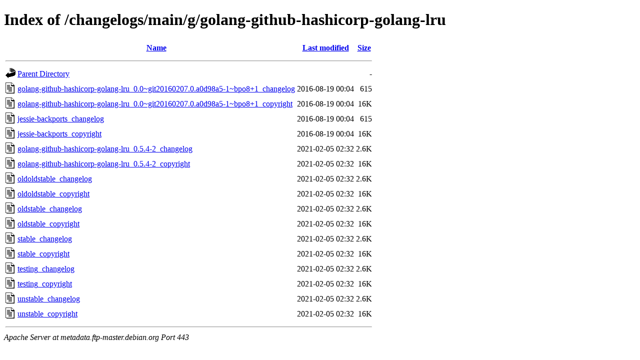

--- FILE ---
content_type: text/html;charset=UTF-8
request_url: https://metadata.ftp-master.debian.org/changelogs/main/g/golang-github-hashicorp-golang-lru/?C=M;O=A
body_size: 476
content:
<!DOCTYPE HTML PUBLIC "-//W3C//DTD HTML 4.01//EN" "http://www.w3.org/TR/html4/strict.dtd">
<html>
 <head>
  <title>Index of /changelogs/main/g/golang-github-hashicorp-golang-lru</title>
 </head>
 <body>
<h1>Index of /changelogs/main/g/golang-github-hashicorp-golang-lru</h1>
  <table>
   <tr><th valign="top"><img src="/icons/blank.gif" alt="[ICO]"></th><th><a href="?C=N;O=A">Name</a></th><th><a href="?C=M;O=D">Last modified</a></th><th><a href="?C=S;O=A">Size</a></th></tr>
   <tr><th colspan="4"><hr></th></tr>
<tr><td valign="top"><img src="/icons/back.gif" alt="[PARENTDIR]"></td><td><a href="/changelogs/main/g/">Parent Directory</a></td><td>&nbsp;</td><td align="right">  - </td></tr>
<tr><td valign="top"><img src="/icons/text.gif" alt="[TXT]"></td><td><a href="golang-github-hashicorp-golang-lru_0.0~git20160207.0.a0d98a5-1~bpo8+1_changelog">golang-github-hashicorp-golang-lru_0.0~git20160207.0.a0d98a5-1~bpo8+1_changelog</a></td><td align="right">2016-08-19 00:04  </td><td align="right">615 </td></tr>
<tr><td valign="top"><img src="/icons/text.gif" alt="[TXT]"></td><td><a href="golang-github-hashicorp-golang-lru_0.0~git20160207.0.a0d98a5-1~bpo8+1_copyright">golang-github-hashicorp-golang-lru_0.0~git20160207.0.a0d98a5-1~bpo8+1_copyright</a></td><td align="right">2016-08-19 00:04  </td><td align="right"> 16K</td></tr>
<tr><td valign="top"><img src="/icons/text.gif" alt="[TXT]"></td><td><a href="jessie-backports_changelog">jessie-backports_changelog</a></td><td align="right">2016-08-19 00:04  </td><td align="right">615 </td></tr>
<tr><td valign="top"><img src="/icons/text.gif" alt="[TXT]"></td><td><a href="jessie-backports_copyright">jessie-backports_copyright</a></td><td align="right">2016-08-19 00:04  </td><td align="right"> 16K</td></tr>
<tr><td valign="top"><img src="/icons/text.gif" alt="[TXT]"></td><td><a href="golang-github-hashicorp-golang-lru_0.5.4-2_changelog">golang-github-hashicorp-golang-lru_0.5.4-2_changelog</a></td><td align="right">2021-02-05 02:32  </td><td align="right">2.6K</td></tr>
<tr><td valign="top"><img src="/icons/text.gif" alt="[TXT]"></td><td><a href="golang-github-hashicorp-golang-lru_0.5.4-2_copyright">golang-github-hashicorp-golang-lru_0.5.4-2_copyright</a></td><td align="right">2021-02-05 02:32  </td><td align="right"> 16K</td></tr>
<tr><td valign="top"><img src="/icons/text.gif" alt="[TXT]"></td><td><a href="oldoldstable_changelog">oldoldstable_changelog</a></td><td align="right">2021-02-05 02:32  </td><td align="right">2.6K</td></tr>
<tr><td valign="top"><img src="/icons/text.gif" alt="[TXT]"></td><td><a href="oldoldstable_copyright">oldoldstable_copyright</a></td><td align="right">2021-02-05 02:32  </td><td align="right"> 16K</td></tr>
<tr><td valign="top"><img src="/icons/text.gif" alt="[TXT]"></td><td><a href="oldstable_changelog">oldstable_changelog</a></td><td align="right">2021-02-05 02:32  </td><td align="right">2.6K</td></tr>
<tr><td valign="top"><img src="/icons/text.gif" alt="[TXT]"></td><td><a href="oldstable_copyright">oldstable_copyright</a></td><td align="right">2021-02-05 02:32  </td><td align="right"> 16K</td></tr>
<tr><td valign="top"><img src="/icons/text.gif" alt="[TXT]"></td><td><a href="stable_changelog">stable_changelog</a></td><td align="right">2021-02-05 02:32  </td><td align="right">2.6K</td></tr>
<tr><td valign="top"><img src="/icons/text.gif" alt="[TXT]"></td><td><a href="stable_copyright">stable_copyright</a></td><td align="right">2021-02-05 02:32  </td><td align="right"> 16K</td></tr>
<tr><td valign="top"><img src="/icons/text.gif" alt="[TXT]"></td><td><a href="testing_changelog">testing_changelog</a></td><td align="right">2021-02-05 02:32  </td><td align="right">2.6K</td></tr>
<tr><td valign="top"><img src="/icons/text.gif" alt="[TXT]"></td><td><a href="testing_copyright">testing_copyright</a></td><td align="right">2021-02-05 02:32  </td><td align="right"> 16K</td></tr>
<tr><td valign="top"><img src="/icons/text.gif" alt="[TXT]"></td><td><a href="unstable_changelog">unstable_changelog</a></td><td align="right">2021-02-05 02:32  </td><td align="right">2.6K</td></tr>
<tr><td valign="top"><img src="/icons/text.gif" alt="[TXT]"></td><td><a href="unstable_copyright">unstable_copyright</a></td><td align="right">2021-02-05 02:32  </td><td align="right"> 16K</td></tr>
   <tr><th colspan="4"><hr></th></tr>
</table>
<address>Apache Server at metadata.ftp-master.debian.org Port 443</address>
</body></html>
